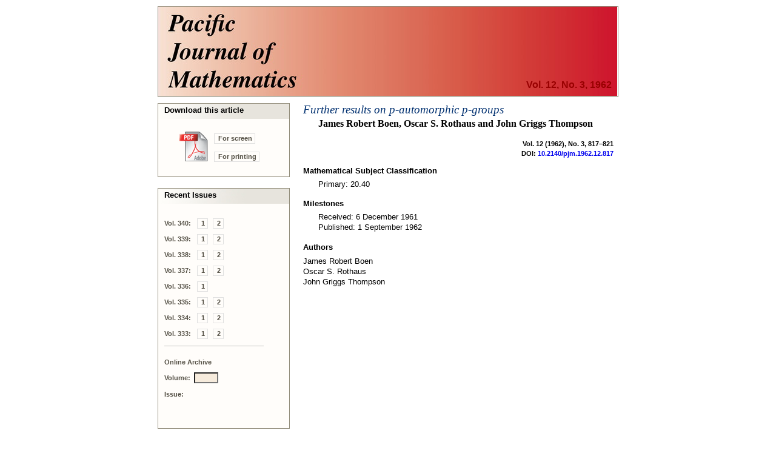

--- FILE ---
content_type: application/xhtml+xml
request_url: https://msp.org/pjm/1962/12-3/p04.xhtml
body_size: 2599
content:
<!DOCTYPE html PUBLIC "-//W3C//DTD XHTML 1.0 Strict//EN"
    "http://www.w3.org/TR/xhtml1/DTD/xhtml1-strict.dtd">

<html xmlns="http://www.w3.org/1999/xhtml">
<head>
  <meta http-equiv="Content-Type" content="text/html; charset=utf-8" />
  <meta name="citation_title" content=
  "Further results on p-automorphic p-groups" />
  <meta name="citation_journal_title" content=
  "Pacific Journal of Mathematics" />
  <meta name="citation_volume" content="12" />
  <meta name="citation_issue" content="3" />
  <meta name="citation_firstpage" content="817" />
  <meta name="citation_lastpage" content="821" />
  <meta name="citation_publication_date" content="1962-09-01" />
  <meta name="citation_pdf_url" content="http://msp.org/pjm/1962/12-3/pjm-v12-n3-p04-s.pdf" />
  <meta name="citation_author" content="Boen, James" />
  <meta name="citation_author" content="Rothaus, Oscar" />
  <meta name="citation_author" content="Thompson, John" />
<meta name="citation_fulltext_world_readable" content="" />
<meta name="citation_issn" content="0030-8730" />
<meta name="citation_publisher" content="Mathematical Sciences Publishers" />

  <title>Pacific Journal of Mathematics Vol. 12, No. 3, 1962</title>
  <link href="/pjm/etc/journal.css?v=2025-11-20" type="text/css" rel="stylesheet" />
  <link href="/pjm/etc/abstract.css" type="text/css" rel="stylesheet" />
  <link rel="shortcut icon" href="/pjm/etc/favicon.ico" />
  <script type="text/javascript" src="/pjm/etc/cover.js">
</script>
  <script type="text/javascript" src="/pjm/etc/journal.js">
</script>
  <script type="text/javascript" src="/pjm/etc/archive.js">
</script>
</head>

<body onload="javascript:void(0);">
  <table cellspacing="0" cellpadding="0" class="masthead" id=
  "masthead-area">
    <tr>
      <td class="volume-h" onclick=
      "javascript:window.location='index.xhtml';">
        <h4>Vol. 12, No. 3, 1962</h4>
      </td>
    </tr>
  </table>

  <table cellspacing="0" cellpadding="0" class="main" id="main-area">
    <tr>
      <td class="activity-column" id="activity-area">
        <table cellspacing="0" cellpadding="0" class="action">
          <tr>
            <td align="left">
              <table cellspacing="0" cellpadding="0" width="100%">
                <tr>
                  <td colspan="2" class="action-title-area">
                    <div class="action-title">
                      Download this article
                    </div>
                  </td>
                </tr>

                <tr>
                  <td rowspan="2" class="download-icon-area"><img class=
                  "download-icon" src="/pjm/etc/icon-pdf-lg.gif" alt=
                  "Download this article." /></td>

                  <td class="download-caption-area"><a class=
                  "download-caption" href=
                  "/pjm/1962/12-3/pjm-v12-n3-p04-s.pdf">For screen</a></td>
                </tr>

                <tr>
                  <td class="download-caption-area"><a class=
                  "download-caption" href=
                  "/pjm/1962/12-3/pjm-v12-n3-p04-p.pdf">For
                  printing</a></td>
                </tr>
              </table>
            </td>
          </tr>
        </table>	  <table cellspacing="0" cellpadding="0" class="pause">		
	  	<tr>
		  <td class="action-end">
		     <img src="/pjm/etc/z.gif" alt=""/>
		  </td>	<!-- underline (close) the action area above -->
		</tr>
		<tr>
		  <td class="pause">
		    <img src="/pjm/etc/z.gif" alt=""/>
		  </td>	<!-- create white space between sections -->
		</tr>
	  </table>

              <table cellspacing="0" cellpadding="0" class="action">
        <tr>
          <td>
              <table cellspacing="0" cellpadding="0" width="100%">
              <tr>
                  <td class="action-title-area"><div class="action-title">Recent Issues</div></td>
              </tr>
              <tr><td class="issues-area"><a class="link-label">Vol. 340:</a>
                    <a class="about" href="/pjm/2026/340-1/index.xhtml">1</a>&#xA0;
                    <a class="about" href="/pjm/2026/340-2/index.xhtml">2</a></td></tr>
              <tr><td class="issues-area"><a class="link-label">Vol. 339:</a>
                    <a class="about" href="/pjm/2025/339-1/index.xhtml">1</a>&#xA0;
                    <a class="about" href="/pjm/2025/339-2/index.xhtml">2</a></td></tr>
              <tr><td class="issues-area"><a class="link-label">Vol. 338:</a>
                    <a class="about" href="/pjm/2025/338-1/index.xhtml">1</a>&#xA0;
                    <a class="about" href="/pjm/2025/338-2/index.xhtml">2</a></td></tr>
              <tr><td class="issues-area"><a class="link-label">Vol. 337:</a>
                    <a class="about" href="/pjm/2025/337-1/index.xhtml">1</a>&#xA0;
                    <a class="about" href="/pjm/2025/337-2/index.xhtml">2</a></td></tr>
              <tr><td class="issues-area"><a class="link-label">Vol. 336:</a>
                    <a class="about" href="/pjm/2025/336-1/index.xhtml">1</a></td></tr>
              <tr><td class="issues-area"><a class="link-label">Vol. 335:</a>
                    <a class="about" href="/pjm/2025/335-1/index.xhtml">1</a>&#xA0;
                    <a class="about" href="/pjm/2025/335-2/index.xhtml">2</a></td></tr>
              <tr><td class="issues-area"><a class="link-label">Vol. 334:</a>
                    <a class="about" href="/pjm/2025/334-1/index.xhtml">1</a>&#xA0;
                    <a class="about" href="/pjm/2025/334-2/index.xhtml">2</a></td></tr>
              <tr><td class="issues-area"><a class="link-label">Vol. 333:</a>
                    <a class="about" href="/pjm/2024/333-1/index.xhtml">1</a>&#xA0;
                    <a class="about" href="/pjm/2024/333-2/index.xhtml">2</a></td></tr>
              <tr><td><img class="separator" src="/pjm/etc/z.gif" alt=""/></td></tr>

              <tr><td class="issues-area">
                        <a class="link-label">Online Archive</a></td></tr>
                          <tr><td class="issues-area">
                        <a class="link-label">Volume:</a><input type="text" value=""
                        id="otherVolume" style="width:3em;" size="3" maxlength="3" tabindex='1'
                        onkeyup="javascript:validateField(this);"></input></td></tr>
              <tr><td class="issues-area">
                                        <a class="link-label">Issue:</a></td></tr>
              <tr><td class="available-issues-area">
                      <div id="N1" class="link-d">
                        <a class="issue" href="javascript:void(0);" tabindex='2'
                            onclick="javascript:viewIssue('otherVolume',1);">1</a></div>&#xA0;
                      <div id="N2" class="link-d">
                        <a class="issue" href="javascript:void(0);" tabindex='3'
                            onclick="javascript:viewIssue('otherVolume',2);">2</a></div>&#xA0;
                      <div id="N3" class="link-d">
                        <a class="issue" href="javascript:void(0);" tabindex='4'
                            onclick="javascript:viewIssue('otherVolume',3);">3</a></div>&#xA0;
                      <div id="N4" class="link-d">
                        <a class="issue" href="javascript:void(0);" tabindex='5'
                            onclick="javascript:viewIssue('otherVolume',4);">4</a></div></td></tr>

            </table>
          </td>
        </tr>
      </table>

        	  <table cellspacing="0" cellpadding="0" class="pause">		
	  	<tr>
		  <td class="action-end">
		     <img src="/pjm/etc/z.gif" alt=""/>
		  </td>	<!-- underline (close) the action area above -->
		</tr>
		<tr>
		  <td class="pause">
		    <img src="/pjm/etc/z.gif" alt=""/>
		  </td>	<!-- create white space between sections -->
		</tr>
	  </table>

        	  <table cellspacing="0" cellpadding="0" class="action">
        <tr>
		  <td>
		  	<table cellspacing="0" cellpadding="0" width="100%">
			  <tr>
			  	<td class="action-title-area"><div class="action-title">The Journal</div></td>
			  </tr>

<tr><td class="about-area">
  <a class="about" href="/pjm/about/journal/about.html">About the journal</a></td></tr>
<tr><td class="about-area">
    <a class="about" href="/pjm/about/journal/policies.html">Ethics and policies</a></td></tr>
<tr><td class="about-area">
    <a class="about" href="/pjm/about/journal/peer.html">Peer-review process</a></td></tr>

<tr><td>&#xa0;</td></tr>

<tr><td class="about-area">
  <a class="about" href="/pjm/about/journal/submissions.html">Submission guidelines</a></td></tr>
<!--journal specific link -->
<tr><td class="about-area">
  <a class="about" href="https://ef.msp.org/submit/pjm" target="_blank">Submission form</a></td></tr>
<!-- journal specific link -->
<tr><td class="about-area">
  <a class="about" href="/pjm/about/journal/editorial.html">Editorial board</a></td></tr>
<tr><td class="about-area">
  <a class="about" href="/pjm/about/journal/officers.html">Officers</a></td></tr>

<tr><td>&#xa0;</td></tr>

<!-- journal specific link -->
<tr><td class="about-area">
  <a class="about" href="https://msp.org/publications/journals/#pjm">Subscriptions</a></td></tr>

<tr><td>&#xa0;</td></tr>

<tr><td class="about-area issn">
ISSN 1945-5844 (electronic)
</td></tr>
<tr><td class="about-area issn">
ISSN 0030-8730 (print)
</td></tr>

<tr><td>&#xa0;</td></tr>

<tr><td class="about-area">
  <a class="about" href="/pjm/about/journal/specialissues.html">Special Issues</a></td></tr>

<!-- journal specific link -->
<tr><td class="about-area">
  <a class="about" href="/index/ai.php?jpath=pjm">Author index</a></td></tr>
<!-- journal specific link -->
<tr><td class="about-area">
  <a class="about" href="/soon/coming.php?jpath=pjm">To appear</a></td></tr>

<tr><td>&#xa0;</td></tr>

<tr><td class="about-area">
  <a class="about" href="https://msp.org/p">Other MSP journals</a></td></tr>


			</table>
		  </td>
		</tr>
	  </table>


<script async="true" defer="true"  src="https://eye.msp.org/app.js"></script>
<noscript><img src="https://eye.msp.org/image.gif" alt="" /></noscript>

      </td>

      <td class="content-column" id="content-area">
        <table cellspacing="0" cellpadding="0">
          <tr>
            <td class="title-area">
              <a class="title" href=
              "/pjm/1962/12-3/pjm-v12-n3-p04-s.pdf">Further results on
              <span class="cmmi-10">p</span>-automorphic <span class=
              "cmmi-10">p</span>-groups</a>

              <h3>James Robert Boen, Oscar S. Rothaus and John Griggs
              Thompson</h3>
            </td>
          </tr>

          <tr>
            <td>
              <div class="page-numbers">
                Vol. 12 (1962), No. 3, 817–821
              </div>
            </td>
          </tr>

          <tr>
            <td>
              <div class="paper-doi">
                DOI: <a href="http://dx.doi.org/10.2140/pjm.1962.12.817">10.2140/pjm.1962.12.817</a>
              </div>
            </td>
          </tr>
        </table>

        <table cellspacing="0" cellpadding="0" class="article">
          <tr>
            <td class="article-area">
              <h5>Mathematical Subject Classification</h5>

              <div class="keywords">
                Primary: 20.40
              </div>
            </td>
          </tr>
        </table>

        <table cellspacing="0" cellpadding="0" class="article">
          <tr>
            <td class="article-area">
              <h5>Milestones</h5>

              <div class="keywords">
                Received: 6 December 1961
              </div>

              <div class="keywords">
                Published: 1 September 1962
              </div>
            </td>
          </tr>
        </table>

        <table cellspacing="0" cellpadding="0" class="article">
          <tr>
            <td class="article-area">
              <h5>Authors</h5>
            </td>
          </tr>
        </table>

        <table cellspacing="0" cellpadding="0" class="author-contact">
          <tr>
            <td class="author-name" colspan="2">James Robert Boen</td>
          </tr>

          <tr>
            <td></td>
          </tr>

          <tr>
            <td></td>
          </tr>

          <tr>
            <td class="author-name" colspan="2">Oscar S. Rothaus</td>
          </tr>

          <tr>
            <td></td>
          </tr>

          <tr>
            <td></td>
          </tr>

          <tr>
            <td class="author-name" colspan="2">John Griggs Thompson</td>
          </tr>

          <tr>
            <td></td>
          </tr>

          <tr>
            <td></td>
          </tr>
        </table>
      </td>
    </tr>

    <tr>
      <td>
        <table cellspacing="0" cellpadding="0" class="pause">
          <tr>
            <td class="action-end"><img src="/pjm/etc/z.gif" alt="" /></td>
          </tr>
        </table>
      </td>

      <td id="content-area-end"></td>
    </tr>
  </table>

  <table cellspacing="0" cellpadding="0" id="footer-area">
    <tr>
      <td class="box-footer" onclick=
      "javascript:window.location='http://mathscipub.org/';">
        <img src="/mod/images/msp-logo.png" alt=
        "Mathematical Sciences Publishers" />

        <p class="copyright">© Copyright 1962 Pacific Journal of
        Mathematics. All rights reserved.</p>
      </td>
    </tr>
  </table>
</body>
</html>


--- FILE ---
content_type: application/javascript
request_url: https://msp.org/pjm/etc/journal.js
body_size: 1511
content:
//
// (c) Copyright 2005 Mathematical Sciences Publishers
// 	Date:		March 21, 2005
//	Modified:	April 14, 2005	
//

var firstVolume = 1;
var lastVolume = 350;		// this needs to be computationally constructed
var issueLinks = ['N1', 'N2', 'N3', 'N4'];
var windowName = "PJMARCHIVE";		

function highLightId (anyThing,url) {

	highLight (document.getElementById(anyThing),url);
}

function dimLightId (anyThing) {		// convert ID to OBJECT

	dimLight (document.getElementById(anyThing));
}

function highLight (anObject,url) {			// by naming convention, the last character of class name 
										// denote states of classes: '-d' dim; '-h' highlighted;
	var currentClass;
	
	if (anObject) {
		currentClass = anObject.className;
		if (currentClass) {					// ergo a class has been defined 
			anObject.className = currentClass.replace("-d","-h");	// all but last two chars
		}
		if(url){
			anObject.getElementsByTagName('a')[0].href = url;
		}
	}
}

function dimLight (anObject) {			// by naming convention, the last character of class name 
										// denote states of classes: '-d' dim; '-h' highlighted;
	var currentClass;
	
	if (anObject) {
		currentClass = anObject.className;
		if (currentClass) {					// ergo a class has been defined 
			anObject.className = currentClass.replace("-h","-d");	// all but last three chars
		}
	}
}

function validateField (volumeField) {
		// arrives here with each keystroke into the field
		// object is expected parameter 'this'
		// alert ( entry is not a valid number); 
				// crop junk off the number and put it back in the cage;
		// alert ( when number is not within valid range)
		// then foreach ( valid issue for this volume) 
				// activate the appropriate buttons by swapping classes
				
	var requestedVolume = volumeField.value;
	var intVol;
	var aLink;		// id string of a link wrapped by <div>
	
	if (requestedVolume == "") {		// field is empty	
		for (i = 0; i < 4; i++)		// hide all available issue links
			dimLightId (issueLinks[i]);
	}
	else { 											// field is not empty
		intVol = parseInt (requestedVolume);		// convert string to integer
		
		if (isNaN (intVol)) {	// if it's NOT a number...
			volumeField.value = "";
			volumeField.focus();
			for (i = 0; i < 4; i++)		// hide all available issue links
				dimLightId (issueLinks[i]);
			return (true);
		}
								
		if (intVol < firstVolume || intVol > lastVolume) { // so it's an integer, but out of valid range
			for (i = 0; i < 4; i++)		// hide all available issue links
				dimLightId (issueLinks[i]);
			alert ("Please select a volume number between "+firstVolume+" and "+lastVolume+".");
			volumeField.focus();
			return (true);
		}
		
		// here we have a valid volume number
		// enable/disable issue buttons for each non-zero key in that volume row
		
		for (i = 0; i < 4; i++)	{
			url = doesIssueExist(intVol,i+1);
			if(url) {
				highLightId (issueLinks[i],url); 
			} else {
				dimLightId (issueLinks[i]);
			}
		}
		volumeField.value = intVol.toString();	// put back a 'clean' string with digits only
		return (true);
	}
}

document.addEventListener("DOMContentLoaded", function (event) {
	const logResponseStatus = false
	const articlePagePattern = /p\d+.xhtml$/
	if (!articlePagePattern.test(window.location.href)) {
		return
	}
	fetch("https://app.msp.org/j-access/investigations/", {
		method: "POST",
		mode: "cors",
		headers: {
			"Content-Type": "application/json",
		},
		body: JSON.stringify({
			articleURL: window.location.href,
		}),
	}).then(function (response) {
		if (logResponseStatus) {
			console.log(`investigation report status: ${response.status}`)
		}
	})
})
